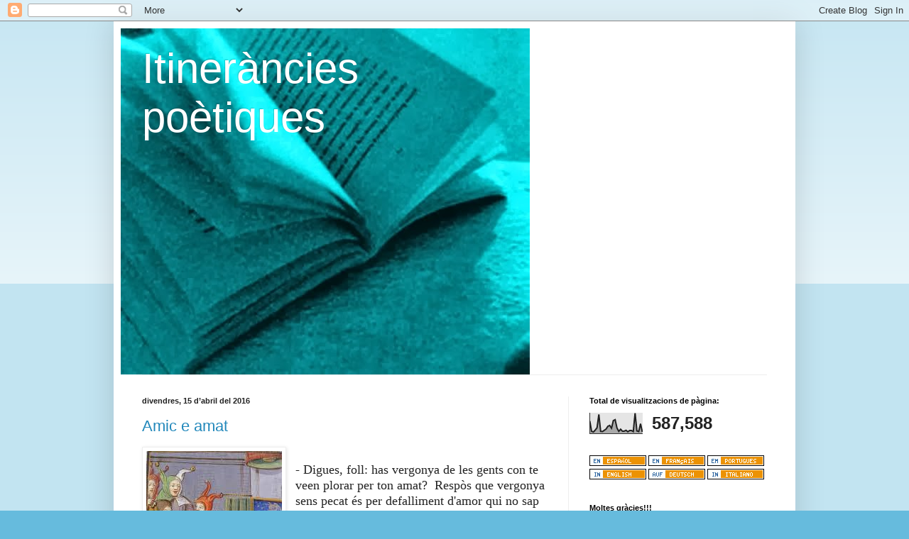

--- FILE ---
content_type: text/html; charset=UTF-8
request_url: https://personatgesitinerants.blogspot.com/b/stats?style=BLACK_TRANSPARENT&timeRange=ALL_TIME&token=APq4FmB4zRLJCSRA4FOAQvdyVDWJiv4L190ssCkdf0Z3hxfKl7sf9AUTDMw3Unpgy-69T2YcFzV3J25KhVQcHk9JkQcOzt3HcA
body_size: -14
content:
{"total":587588,"sparklineOptions":{"backgroundColor":{"fillOpacity":0.1,"fill":"#000000"},"series":[{"areaOpacity":0.3,"color":"#202020"}]},"sparklineData":[[0,60],[1,11],[2,8],[3,17],[4,28],[5,91],[6,11],[7,10],[8,16],[9,22],[10,35],[11,39],[12,26],[13,62],[14,66],[15,27],[16,11],[17,21],[18,12],[19,12],[20,16],[21,9],[22,15],[23,15],[24,10],[25,97],[26,13],[27,10],[28,47],[29,8]],"nextTickMs":1200000}